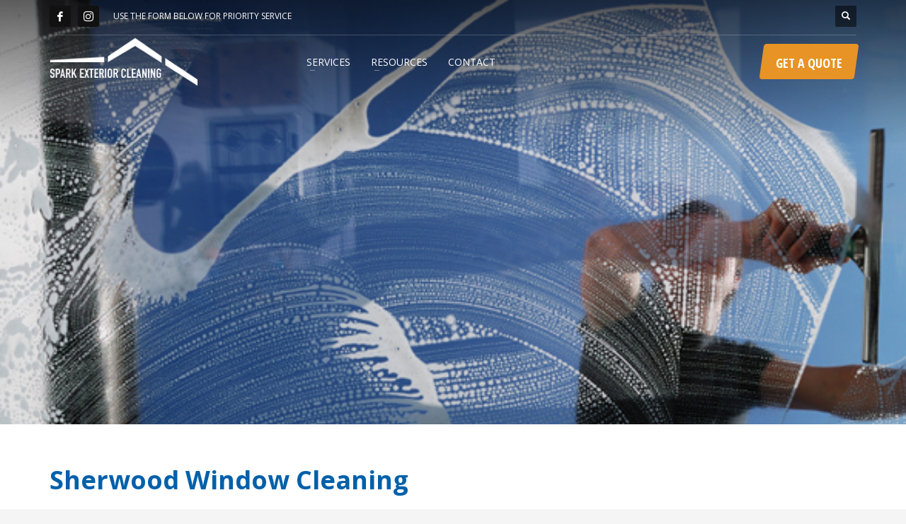

--- FILE ---
content_type: text/html; charset=UTF-8
request_url: https://spark.net.au/brisbane-window-cleaning/sherwood-window-cleaning/
body_size: 12075
content:
<!DOCTYPE html>
<html lang="en-US">
<head>
<meta charset="UTF-8"/>
<meta name="twitter:widgets:csp" content="on"/>
<link rel="profile" href="http://gmpg.org/xfn/11"/>
<link rel="pingback" href="https://spark.net.au/xmlrpc.php"/>

<title>Sherwood Window Cleaning &ndash; Spark Exterior Cleaning</title>
	<style>img:is([sizes="auto" i], [sizes^="auto," i]) { contain-intrinsic-size: 3000px 1500px }</style>
	
<!-- The SEO Framework by Sybre Waaijer -->
<link rel="canonical" href="https://spark.net.au/brisbane-window-cleaning/sherwood-window-cleaning/" />
<meta name="description" content="Window Cleaning Sherwood by Spark Exterior Cleaning using only the most effective mop and squeegee as well as water fed pole window washing available today." />
<meta property="og:type" content="website" />
<meta property="og:locale" content="en_US" />
<meta property="og:site_name" content="Spark Exterior Cleaning" />
<meta property="og:title" content="Sherwood Window Cleaning &ndash; Spark Exterior Cleaning" />
<meta property="og:description" content="Window Cleaning Sherwood by Spark Exterior Cleaning using only the most effective mop and squeegee as well as water fed pole window washing available today." />
<meta property="og:url" content="https://spark.net.au/brisbane-window-cleaning/sherwood-window-cleaning/" />
<meta property="og:image" content="https://spark.net.au/wp-content/uploads/cropped-spark-site-image.png" />
<meta property="og:image:width" content="512" />
<meta property="og:image:height" content="512" />
<meta name="twitter:card" content="summary_large_image" />
<meta name="twitter:title" content="Sherwood Window Cleaning &ndash; Spark Exterior Cleaning" />
<meta name="twitter:description" content="Window Cleaning Sherwood by Spark Exterior Cleaning using only the most effective mop and squeegee as well as water fed pole window washing available today." />
<meta name="twitter:image" content="https://spark.net.au/wp-content/uploads/cropped-spark-site-image.png" />
<script type="application/ld+json">{"@context":"https://schema.org","@graph":[{"@type":"WebSite","@id":"https://spark.net.au/#/schema/WebSite","url":"https://spark.net.au/","name":"Spark Exterior Cleaning","description":"External Cleaning Professionals","inLanguage":"en-US","potentialAction":{"@type":"SearchAction","target":{"@type":"EntryPoint","urlTemplate":"https://spark.net.au/search/{search_term_string}/"},"query-input":"required name=search_term_string"},"publisher":{"@type":"Organization","@id":"https://spark.net.au/#/schema/Organization","name":"Spark Exterior Cleaning","url":"https://spark.net.au/","logo":{"@type":"ImageObject","url":"https://spark.net.au/wp-content/uploads/cropped-spark-site-image.png","contentUrl":"https://spark.net.au/wp-content/uploads/cropped-spark-site-image.png","width":512,"height":512}}},{"@type":"WebPage","@id":"https://spark.net.au/brisbane-window-cleaning/sherwood-window-cleaning/","url":"https://spark.net.au/brisbane-window-cleaning/sherwood-window-cleaning/","name":"Sherwood Window Cleaning &ndash; Spark Exterior Cleaning","description":"Window Cleaning Sherwood by Spark Exterior Cleaning using only the most effective mop and squeegee as well as water fed pole window washing available today.","inLanguage":"en-US","isPartOf":{"@id":"https://spark.net.au/#/schema/WebSite"},"breadcrumb":{"@type":"BreadcrumbList","@id":"https://spark.net.au/#/schema/BreadcrumbList","itemListElement":[{"@type":"ListItem","position":1,"item":"https://spark.net.au/","name":"Spark Exterior Cleaning"},{"@type":"ListItem","position":2,"item":"https://spark.net.au/brisbane-window-cleaning/","name":"Brisbane Window Cleaning"},{"@type":"ListItem","position":3,"name":"Sherwood Window Cleaning"}]},"potentialAction":{"@type":"ReadAction","target":"https://spark.net.au/brisbane-window-cleaning/sherwood-window-cleaning/"}}]}</script>
<!-- / The SEO Framework by Sybre Waaijer | 13.13ms meta | 7.27ms boot -->

<link rel='dns-prefetch' href='//fonts.googleapis.com' />
<link rel="alternate" type="application/rss+xml" title="Spark Exterior Cleaning &raquo; Feed" href="https://spark.net.au/feed/" />
<link rel="alternate" type="application/rss+xml" title="Spark Exterior Cleaning &raquo; Comments Feed" href="https://spark.net.au/comments/feed/" />
<link rel='stylesheet' id='zn_all_g_fonts-css' href='//fonts.googleapis.com/css?family=Roboto%3A300%2Cregular%2C700%2C900%7COpen+Sans%3A300%2C300italic%2Cregular%2Citalic%2C600%2C600italic%2C700%2C700italic%2C800%2C800italic%7COpen+Sans+Condensed%3A300%2C300italic%2C700' type='text/css' media='all' />
<link rel='stylesheet' id='wp-block-library-css' href='https://spark.net.au/wp-includes/css/dist/block-library/style.min.css' type='text/css' media='all' />
<style id='classic-theme-styles-inline-css' type='text/css'>
/*! This file is auto-generated */
.wp-block-button__link{color:#fff;background-color:#32373c;border-radius:9999px;box-shadow:none;text-decoration:none;padding:calc(.667em + 2px) calc(1.333em + 2px);font-size:1.125em}.wp-block-file__button{background:#32373c;color:#fff;text-decoration:none}
</style>
<style id='global-styles-inline-css' type='text/css'>
:root{--wp--preset--aspect-ratio--square: 1;--wp--preset--aspect-ratio--4-3: 4/3;--wp--preset--aspect-ratio--3-4: 3/4;--wp--preset--aspect-ratio--3-2: 3/2;--wp--preset--aspect-ratio--2-3: 2/3;--wp--preset--aspect-ratio--16-9: 16/9;--wp--preset--aspect-ratio--9-16: 9/16;--wp--preset--color--black: #000000;--wp--preset--color--cyan-bluish-gray: #abb8c3;--wp--preset--color--white: #ffffff;--wp--preset--color--pale-pink: #f78da7;--wp--preset--color--vivid-red: #cf2e2e;--wp--preset--color--luminous-vivid-orange: #ff6900;--wp--preset--color--luminous-vivid-amber: #fcb900;--wp--preset--color--light-green-cyan: #7bdcb5;--wp--preset--color--vivid-green-cyan: #00d084;--wp--preset--color--pale-cyan-blue: #8ed1fc;--wp--preset--color--vivid-cyan-blue: #0693e3;--wp--preset--color--vivid-purple: #9b51e0;--wp--preset--gradient--vivid-cyan-blue-to-vivid-purple: linear-gradient(135deg,rgba(6,147,227,1) 0%,rgb(155,81,224) 100%);--wp--preset--gradient--light-green-cyan-to-vivid-green-cyan: linear-gradient(135deg,rgb(122,220,180) 0%,rgb(0,208,130) 100%);--wp--preset--gradient--luminous-vivid-amber-to-luminous-vivid-orange: linear-gradient(135deg,rgba(252,185,0,1) 0%,rgba(255,105,0,1) 100%);--wp--preset--gradient--luminous-vivid-orange-to-vivid-red: linear-gradient(135deg,rgba(255,105,0,1) 0%,rgb(207,46,46) 100%);--wp--preset--gradient--very-light-gray-to-cyan-bluish-gray: linear-gradient(135deg,rgb(238,238,238) 0%,rgb(169,184,195) 100%);--wp--preset--gradient--cool-to-warm-spectrum: linear-gradient(135deg,rgb(74,234,220) 0%,rgb(151,120,209) 20%,rgb(207,42,186) 40%,rgb(238,44,130) 60%,rgb(251,105,98) 80%,rgb(254,248,76) 100%);--wp--preset--gradient--blush-light-purple: linear-gradient(135deg,rgb(255,206,236) 0%,rgb(152,150,240) 100%);--wp--preset--gradient--blush-bordeaux: linear-gradient(135deg,rgb(254,205,165) 0%,rgb(254,45,45) 50%,rgb(107,0,62) 100%);--wp--preset--gradient--luminous-dusk: linear-gradient(135deg,rgb(255,203,112) 0%,rgb(199,81,192) 50%,rgb(65,88,208) 100%);--wp--preset--gradient--pale-ocean: linear-gradient(135deg,rgb(255,245,203) 0%,rgb(182,227,212) 50%,rgb(51,167,181) 100%);--wp--preset--gradient--electric-grass: linear-gradient(135deg,rgb(202,248,128) 0%,rgb(113,206,126) 100%);--wp--preset--gradient--midnight: linear-gradient(135deg,rgb(2,3,129) 0%,rgb(40,116,252) 100%);--wp--preset--font-size--small: 13px;--wp--preset--font-size--medium: 20px;--wp--preset--font-size--large: 36px;--wp--preset--font-size--x-large: 42px;--wp--preset--spacing--20: 0.44rem;--wp--preset--spacing--30: 0.67rem;--wp--preset--spacing--40: 1rem;--wp--preset--spacing--50: 1.5rem;--wp--preset--spacing--60: 2.25rem;--wp--preset--spacing--70: 3.38rem;--wp--preset--spacing--80: 5.06rem;--wp--preset--shadow--natural: 6px 6px 9px rgba(0, 0, 0, 0.2);--wp--preset--shadow--deep: 12px 12px 50px rgba(0, 0, 0, 0.4);--wp--preset--shadow--sharp: 6px 6px 0px rgba(0, 0, 0, 0.2);--wp--preset--shadow--outlined: 6px 6px 0px -3px rgba(255, 255, 255, 1), 6px 6px rgba(0, 0, 0, 1);--wp--preset--shadow--crisp: 6px 6px 0px rgba(0, 0, 0, 1);}:where(.is-layout-flex){gap: 0.5em;}:where(.is-layout-grid){gap: 0.5em;}body .is-layout-flex{display: flex;}.is-layout-flex{flex-wrap: wrap;align-items: center;}.is-layout-flex > :is(*, div){margin: 0;}body .is-layout-grid{display: grid;}.is-layout-grid > :is(*, div){margin: 0;}:where(.wp-block-columns.is-layout-flex){gap: 2em;}:where(.wp-block-columns.is-layout-grid){gap: 2em;}:where(.wp-block-post-template.is-layout-flex){gap: 1.25em;}:where(.wp-block-post-template.is-layout-grid){gap: 1.25em;}.has-black-color{color: var(--wp--preset--color--black) !important;}.has-cyan-bluish-gray-color{color: var(--wp--preset--color--cyan-bluish-gray) !important;}.has-white-color{color: var(--wp--preset--color--white) !important;}.has-pale-pink-color{color: var(--wp--preset--color--pale-pink) !important;}.has-vivid-red-color{color: var(--wp--preset--color--vivid-red) !important;}.has-luminous-vivid-orange-color{color: var(--wp--preset--color--luminous-vivid-orange) !important;}.has-luminous-vivid-amber-color{color: var(--wp--preset--color--luminous-vivid-amber) !important;}.has-light-green-cyan-color{color: var(--wp--preset--color--light-green-cyan) !important;}.has-vivid-green-cyan-color{color: var(--wp--preset--color--vivid-green-cyan) !important;}.has-pale-cyan-blue-color{color: var(--wp--preset--color--pale-cyan-blue) !important;}.has-vivid-cyan-blue-color{color: var(--wp--preset--color--vivid-cyan-blue) !important;}.has-vivid-purple-color{color: var(--wp--preset--color--vivid-purple) !important;}.has-black-background-color{background-color: var(--wp--preset--color--black) !important;}.has-cyan-bluish-gray-background-color{background-color: var(--wp--preset--color--cyan-bluish-gray) !important;}.has-white-background-color{background-color: var(--wp--preset--color--white) !important;}.has-pale-pink-background-color{background-color: var(--wp--preset--color--pale-pink) !important;}.has-vivid-red-background-color{background-color: var(--wp--preset--color--vivid-red) !important;}.has-luminous-vivid-orange-background-color{background-color: var(--wp--preset--color--luminous-vivid-orange) !important;}.has-luminous-vivid-amber-background-color{background-color: var(--wp--preset--color--luminous-vivid-amber) !important;}.has-light-green-cyan-background-color{background-color: var(--wp--preset--color--light-green-cyan) !important;}.has-vivid-green-cyan-background-color{background-color: var(--wp--preset--color--vivid-green-cyan) !important;}.has-pale-cyan-blue-background-color{background-color: var(--wp--preset--color--pale-cyan-blue) !important;}.has-vivid-cyan-blue-background-color{background-color: var(--wp--preset--color--vivid-cyan-blue) !important;}.has-vivid-purple-background-color{background-color: var(--wp--preset--color--vivid-purple) !important;}.has-black-border-color{border-color: var(--wp--preset--color--black) !important;}.has-cyan-bluish-gray-border-color{border-color: var(--wp--preset--color--cyan-bluish-gray) !important;}.has-white-border-color{border-color: var(--wp--preset--color--white) !important;}.has-pale-pink-border-color{border-color: var(--wp--preset--color--pale-pink) !important;}.has-vivid-red-border-color{border-color: var(--wp--preset--color--vivid-red) !important;}.has-luminous-vivid-orange-border-color{border-color: var(--wp--preset--color--luminous-vivid-orange) !important;}.has-luminous-vivid-amber-border-color{border-color: var(--wp--preset--color--luminous-vivid-amber) !important;}.has-light-green-cyan-border-color{border-color: var(--wp--preset--color--light-green-cyan) !important;}.has-vivid-green-cyan-border-color{border-color: var(--wp--preset--color--vivid-green-cyan) !important;}.has-pale-cyan-blue-border-color{border-color: var(--wp--preset--color--pale-cyan-blue) !important;}.has-vivid-cyan-blue-border-color{border-color: var(--wp--preset--color--vivid-cyan-blue) !important;}.has-vivid-purple-border-color{border-color: var(--wp--preset--color--vivid-purple) !important;}.has-vivid-cyan-blue-to-vivid-purple-gradient-background{background: var(--wp--preset--gradient--vivid-cyan-blue-to-vivid-purple) !important;}.has-light-green-cyan-to-vivid-green-cyan-gradient-background{background: var(--wp--preset--gradient--light-green-cyan-to-vivid-green-cyan) !important;}.has-luminous-vivid-amber-to-luminous-vivid-orange-gradient-background{background: var(--wp--preset--gradient--luminous-vivid-amber-to-luminous-vivid-orange) !important;}.has-luminous-vivid-orange-to-vivid-red-gradient-background{background: var(--wp--preset--gradient--luminous-vivid-orange-to-vivid-red) !important;}.has-very-light-gray-to-cyan-bluish-gray-gradient-background{background: var(--wp--preset--gradient--very-light-gray-to-cyan-bluish-gray) !important;}.has-cool-to-warm-spectrum-gradient-background{background: var(--wp--preset--gradient--cool-to-warm-spectrum) !important;}.has-blush-light-purple-gradient-background{background: var(--wp--preset--gradient--blush-light-purple) !important;}.has-blush-bordeaux-gradient-background{background: var(--wp--preset--gradient--blush-bordeaux) !important;}.has-luminous-dusk-gradient-background{background: var(--wp--preset--gradient--luminous-dusk) !important;}.has-pale-ocean-gradient-background{background: var(--wp--preset--gradient--pale-ocean) !important;}.has-electric-grass-gradient-background{background: var(--wp--preset--gradient--electric-grass) !important;}.has-midnight-gradient-background{background: var(--wp--preset--gradient--midnight) !important;}.has-small-font-size{font-size: var(--wp--preset--font-size--small) !important;}.has-medium-font-size{font-size: var(--wp--preset--font-size--medium) !important;}.has-large-font-size{font-size: var(--wp--preset--font-size--large) !important;}.has-x-large-font-size{font-size: var(--wp--preset--font-size--x-large) !important;}
:where(.wp-block-post-template.is-layout-flex){gap: 1.25em;}:where(.wp-block-post-template.is-layout-grid){gap: 1.25em;}
:where(.wp-block-columns.is-layout-flex){gap: 2em;}:where(.wp-block-columns.is-layout-grid){gap: 2em;}
:root :where(.wp-block-pullquote){font-size: 1.5em;line-height: 1.6;}
</style>
<link rel='stylesheet' id='kallyas-styles-css' href='https://spark.net.au/wp-content/themes/kallyas/style.css' type='text/css' media='all' />
<link rel='stylesheet' id='th-bootstrap-styles-css' href='https://spark.net.au/wp-content/themes/kallyas/css/bootstrap.min.css' type='text/css' media='all' />
<link rel='stylesheet' id='th-theme-template-styles-css' href='https://spark.net.au/wp-content/themes/kallyas/css/template.min.css' type='text/css' media='all' />
<link rel='stylesheet' id='zion-frontend-css' href='https://spark.net.au/wp-content/cache/autoptimize/css/autoptimize_single_267506a55cdbe3456d69c38e82fa8223.css' type='text/css' media='all' />
<link rel='stylesheet' id='365-layout.css-css' href='//spark.net.au/wp-content/uploads/zion-builder/cache/365-layout.css' type='text/css' media='all' />
<link rel='stylesheet' id='th-theme-print-stylesheet-css' href='https://spark.net.au/wp-content/cache/autoptimize/css/autoptimize_single_afb10a617098913463a63909180e01e3.css' type='text/css' media='print' />
<link rel='stylesheet' id='th-theme-options-styles-css' href='//spark.net.au/wp-content/uploads/zn_dynamic.css' type='text/css' media='all' />
<script type="text/javascript" src="https://spark.net.au/wp-includes/js/jquery/jquery.min.js" id="jquery-core-js"></script>
<script defer type="text/javascript" src="https://spark.net.au/wp-includes/js/jquery/jquery-migrate.min.js" id="jquery-migrate-js"></script>
<link rel="https://api.w.org/" href="https://spark.net.au/wp-json/" /><link rel="alternate" title="JSON" type="application/json" href="https://spark.net.au/wp-json/wp/v2/pages/365" /><link rel="EditURI" type="application/rsd+xml" title="RSD" href="https://spark.net.au/xmlrpc.php?rsd" />
<link rel="alternate" title="oEmbed (JSON)" type="application/json+oembed" href="https://spark.net.au/wp-json/oembed/1.0/embed?url=https%3A%2F%2Fspark.net.au%2Fbrisbane-window-cleaning%2Fsherwood-window-cleaning%2F" />
<link rel="alternate" title="oEmbed (XML)" type="text/xml+oembed" href="https://spark.net.au/wp-json/oembed/1.0/embed?url=https%3A%2F%2Fspark.net.au%2Fbrisbane-window-cleaning%2Fsherwood-window-cleaning%2F&#038;format=xml" />
		<meta name="theme-color"
			  content="#0060aa">
				<meta name="viewport" content="width=device-width, initial-scale=1, maximum-scale=1"/>
		
		<!--[if lte IE 8]>
		<script type="text/javascript">
			var $buoop = {
				vs: {i: 10, f: 25, o: 12.1, s: 7, n: 9}
			};

			$buoop.ol = window.onload;

			window.onload = function () {
				try {
					if ($buoop.ol) {
						$buoop.ol()
					}
				}
				catch (e) {
				}

				var e = document.createElement("script");
				e.setAttribute("type", "text/javascript");
				e.setAttribute("src", "https://browser-update.org/update.js");
				document.body.appendChild(e);
			};
		</script>
		<![endif]-->

		<!-- for IE6-8 support of HTML5 elements -->
		<!--[if lt IE 9]>
		<script src="//html5shim.googlecode.com/svn/trunk/html5.js"></script>
		<![endif]-->
		
	<!-- Fallback for animating in viewport -->
	<noscript>
		<style type="text/css" media="screen">
			.zn-animateInViewport {visibility: visible;}
		</style>
	</noscript>
	<style type="text/css">.recentcomments a{display:inline !important;padding:0 !important;margin:0 !important;}</style><link rel="icon" href="https://spark.net.au/wp-content/uploads/cropped-spark-site-image-32x32.png" sizes="32x32" />
<link rel="icon" href="https://spark.net.au/wp-content/uploads/cropped-spark-site-image-192x192.png" sizes="192x192" />
<link rel="apple-touch-icon" href="https://spark.net.au/wp-content/uploads/cropped-spark-site-image-180x180.png" />
<meta name="msapplication-TileImage" content="https://spark.net.au/wp-content/uploads/cropped-spark-site-image-270x270.png" />
</head>

<body  class="wp-singular page-template-default page page-id-365 page-child parent-pageid-261 wp-theme-kallyas kl-skin--light" itemscope="itemscope" itemtype="https://schema.org/WebPage" >


<div class="login_register_stuff"></div><!-- end login register stuff -->		<div id="fb-root"></div>
		<script defer src="[data-uri]"></script>
		

<div id="page_wrapper">

<header id="header" class="site-header  style7 cta_button    header--no-stick  sticky-resize headerstyle--default site-header--absolute nav-th--light sheader-sh--light"   role="banner" itemscope="itemscope" itemtype="https://schema.org/WPHeader" >
	<div class="kl-header-bg "></div>	<div class="site-header-wrapper sticky-top-area">

		<div class="site-header-top-wrapper topbar-style--default  sh--light">

			<div class="siteheader-container container">

				

	
	<div class="fxb-row site-header-row site-header-top ">

		<div class='fxb-col fxb fxb-start-x fxb-center-y fxb-basis-auto site-header-col-left site-header-top-left'>
			<ul class="sh-component social-icons sc--normal topnav navRight topnav-no-hdnav"><li class="topnav-li social-icons-li"><a href="https://www.facebook.com/sparkexteriorcleaning/" data-zniconfam="kl-social-icons" data-zn_icon="" target="_blank" class="topnav-item social-icons-item scheader-icon-" title="Facebook"></a></li><li class="topnav-li social-icons-li"><a href="https://www.instagram.com/sparkexteriorcleaning/" data-zniconfam="kl-social-icons" data-zn_icon="" target="_blank" class="topnav-item social-icons-item scheader-icon-" title="Instagram"></a></li></ul><div class="sh-component kl-header-toptext kl-font-alt">USE THE FORM BELOW FOR PRIORITY SERVICE</div>					</div>

		<div class='fxb-col fxb fxb-end-x fxb-center-y fxb-basis-auto site-header-col-right site-header-top-right'>
						
		<div id="search" class="sh-component header-search headsearch--def">

			<a href="#" class="searchBtn header-search-button">
				<span class="glyphicon glyphicon-search kl-icon-white"></span>
			</a>

			<div class="search-container header-search-container">
				
<form id="searchform" class="gensearch__form" action="https://spark.net.au/" method="get">
	<input id="s" name="s" value="" class="inputbox gensearch__input" type="text" placeholder="SEARCH ..." />
	<button type="submit" id="searchsubmit" value="go" class="gensearch__submit glyphicon glyphicon-search"></button>
	</form>			</div>
		</div>

				</div>

	</div><!-- /.site-header-top -->

	<div class="separator site-header-separator "></div>

			</div>
		</div><!-- /.site-header-top-wrapper -->

		<div class="kl-top-header site-header-main-wrapper clearfix   header-no-bottom  sh--light">

			<div class="container siteheader-container ">

				<div class='fxb-col fxb-basis-auto'>

					

<div class="fxb-row site-header-row site-header-main ">

	<div class='fxb-col fxb fxb-start-x fxb-center-y fxb-basis-auto fxb-grow-0 fxb-sm-full site-header-col-left site-header-main-left'>
				<div id="logo-container" class="logo-container  hasHoverMe logosize--contain zn-original-logo">
			<!-- Logo -->
			<h3 class='site-logo logo ' id='logo'><a href='https://spark.net.au/' class='site-logo-anch'><img class="logo-img site-logo-img" src="https://spark.net.au/wp-content/uploads/spark-ec-new-white.png"  alt="Spark Exterior Cleaning" title="External Cleaning Professionals"  /></a></h3>			<!-- InfoCard -->
					</div>

		<div class="separator site-header-separator visible-xs"></div>	</div>

	<div class='fxb-col fxb fxb-center-x fxb-center-y fxb-basis-auto fxb-sm-half site-header-col-center site-header-main-center'>
				<div class="sh-component main-menu-wrapper" role="navigation" itemscope="itemscope" itemtype="https://schema.org/SiteNavigationElement" >

					<div class="zn-res-menuwrapper">
			<a href="#" class="zn-res-trigger zn-menuBurger zn-menuBurger--3--s zn-menuBurger--anim1 " id="zn-res-trigger">
				<span></span>
				<span></span>
				<span></span>
			</a>
		</div><!-- end responsive menu -->
		<div id="main-menu" class="main-nav mainnav--sidepanel mainnav--active-bg mainnav--pointer-dash nav-mm--dark zn_mega_wrapper "><ul id="menu-main-menu" class="main-menu main-menu-nav zn_mega_menu "><li id="menu-item-226" class="main-menu-item menu-item menu-item-type-post_type menu-item-object-page menu-item-has-children menu-item-226  main-menu-item-top  menu-item-even menu-item-depth-0"><a href="https://spark.net.au/services/" class=" main-menu-link main-menu-link-top"><span>SERVICES</span></a>
<ul class="sub-menu clearfix">
	<li id="menu-item-233" class="main-menu-item menu-item menu-item-type-post_type menu-item-object-page menu-item-233  main-menu-item-sub  menu-item-odd menu-item-depth-1"><a href="https://spark.net.au/services/strata-building-cleaning/" class=" main-menu-link main-menu-link-sub"><span>Strata &#038; Body Corporate Cleaning</span></a></li>
	<li id="menu-item-227" class="main-menu-item menu-item menu-item-type-post_type menu-item-object-page menu-item-227  main-menu-item-sub  menu-item-odd menu-item-depth-1"><a href="https://spark.net.au/services/exterior-school-cleaning/" class=" main-menu-link main-menu-link-sub"><span>Exterior School Cleaning</span></a></li>
	<li id="menu-item-232" class="main-menu-item menu-item menu-item-type-post_type menu-item-object-page menu-item-232  main-menu-item-sub  menu-item-odd menu-item-depth-1"><a href="https://spark.net.au/services/house-washing/" class=" main-menu-link main-menu-link-sub"><span>House Washing</span></a></li>
	<li id="menu-item-228" class="main-menu-item menu-item menu-item-type-post_type menu-item-object-page menu-item-228  main-menu-item-sub  menu-item-odd menu-item-depth-1"><a href="https://spark.net.au/services/pressure-cleaning/" class=" main-menu-link main-menu-link-sub"><span>Pressure Cleaning</span></a></li>
	<li id="menu-item-229" class="main-menu-item menu-item menu-item-type-post_type menu-item-object-page menu-item-229  main-menu-item-sub  menu-item-odd menu-item-depth-1"><a href="https://spark.net.au/services/roof-cleaning/" class=" main-menu-link main-menu-link-sub"><span>Roof Cleaning</span></a></li>
	<li id="menu-item-231" class="main-menu-item menu-item menu-item-type-post_type menu-item-object-page menu-item-231  main-menu-item-sub  menu-item-odd menu-item-depth-1"><a href="https://spark.net.au/services/window-cleaning/" class=" main-menu-link main-menu-link-sub"><span>Window Cleaning</span></a></li>
	<li id="menu-item-230" class="main-menu-item menu-item menu-item-type-post_type menu-item-object-page menu-item-230  main-menu-item-sub  menu-item-odd menu-item-depth-1"><a href="https://spark.net.au/services/solar-panel-cleaning/" class=" main-menu-link main-menu-link-sub"><span>Solar Panel Cleaning</span></a></li>
</ul>
</li>
<li id="menu-item-222" class="main-menu-item menu-item menu-item-type-post_type menu-item-object-page menu-item-has-children menu-item-222  main-menu-item-top  menu-item-even menu-item-depth-0"><a href="https://spark.net.au/resources/" class=" main-menu-link main-menu-link-top"><span>RESOURCES</span></a>
<ul class="sub-menu clearfix">
	<li id="menu-item-3097" class="main-menu-item menu-item menu-item-type-post_type menu-item-object-page menu-item-3097  main-menu-item-sub  menu-item-odd menu-item-depth-1"><a href="https://spark.net.au/knowledge-base/" class=" main-menu-link main-menu-link-sub"><span>Knowledge Base</span></a></li>
	<li id="menu-item-225" class="main-menu-item menu-item menu-item-type-post_type menu-item-object-page menu-item-225  main-menu-item-sub  menu-item-odd menu-item-depth-1"><a href="https://spark.net.au/resources/faq/" class=" main-menu-link main-menu-link-sub"><span>FAQ</span></a></li>
	<li id="menu-item-224" class="main-menu-item menu-item menu-item-type-post_type menu-item-object-page menu-item-224  main-menu-item-sub  menu-item-odd menu-item-depth-1"><a href="https://spark.net.au/resources/winfo/" class=" main-menu-link main-menu-link-sub"><span>Winfo</span></a></li>
	<li id="menu-item-3088" class="main-menu-item menu-item menu-item-type-custom menu-item-object-custom menu-item-3088  main-menu-item-sub  menu-item-odd menu-item-depth-1"><a href="https://spark.net.au/knowledge-base/category/legal/" class=" main-menu-link main-menu-link-sub"><span>Terms</span></a></li>
	<li id="menu-item-471" class="main-menu-item menu-item menu-item-type-post_type menu-item-object-page menu-item-471  main-menu-item-sub  menu-item-odd menu-item-depth-1"><a href="https://spark.net.au/external-cleaners/" class=" main-menu-link main-menu-link-sub"><span>Spark News</span></a></li>
	<li id="menu-item-260" class="main-menu-item menu-item menu-item-type-post_type menu-item-object-page menu-item-260  main-menu-item-sub  menu-item-odd menu-item-depth-1"><a href="https://spark.net.au/resources/compliance/" class=" main-menu-link main-menu-link-sub"><span>Compliance</span></a></li>
</ul>
</li>
<li id="menu-item-248" class="main-menu-item menu-item menu-item-type-custom menu-item-object-custom menu-item-248  main-menu-item-top  menu-item-even menu-item-depth-0"><a href="https://spark.net.au/get-a-cleaning-quote/" class=" main-menu-link main-menu-link-top"><span>CONTACT</span></a></li>
</ul></div>		</div>
		<!-- end main_menu -->
			</div>

	<div class='fxb-col fxb fxb-end-x fxb-center-y fxb-basis-auto fxb-sm-half site-header-col-right site-header-main-right'>

		<div class='fxb-col fxb fxb-end-x fxb-center-y fxb-basis-auto fxb-sm-half site-header-main-right-top'>
						<a href="https://spark.net.au/get-a-cleaning-quote/"  class="sh-component ctabutton cta-button-0 kl-cta-custom btn btn-fullcolor btn-skewed btn-custom-color  zn_dummy_value cta-icon--before btn--rounded" title="GET A QUOTE" target="_self"  itemprop="url" ><span>GET A QUOTE</span></a>		</div>

		
	</div>

</div><!-- /.site-header-main -->


				</div>

							</div><!-- /.siteheader-container -->

		</div><!-- /.site-header-main-wrapper -->

		

	</div><!-- /.site-header-wrapper -->
	</header>
<div class="zn_pb_wrapper clearfix zn_sortable_content" data-droplevel="0">	<div class="media-container eluidcce2f33f  media-container--type- kl-overlay-none  "  >

		<div class="zn-bgSource "  ><div class="zn-bgSource-image" style="background-image:url(https://spark.net.au/wp-content/uploads/traditional-window-cleaning.jpg);background-repeat:no-repeat;background-position:center top;background-size:cover;background-attachment:scroll"></div></div>
	</div>
		<section class="zn_section eluid49efca7e     section-sidemargins    section--no " id="eluid49efca7e"  >

			
			<div class="zn_section_size container zn-section-height--auto zn-section-content_algn--top ">

				<div class="row ">
					
		<div class="eluid960b3355            col-md-12 col-sm-12   znColumnElement"  id="eluid960b3355" >

			
			<div class="znColumnElement-innerWrapper-eluid960b3355 znColumnElement-innerWrapper znColumnElement-innerWrapper--valign-top znColumnElement-innerWrapper--halign-left " >

				<div class="znColumnElement-innerContent">					<h1 class="eluidf380db6f  dn-heading" id="eluidf380db6f" itemprop="headline" >Sherwood Window Cleaning</h1><div class="zn_text_box eluid51198d4f  zn_text_box-light element-scheme--light" ><h2 class="zn_text_box-title zn_text_box-title--style2 ">Sherwood Window Cleaners</h2><div class="zn_text_box eluidf8d3617c zn_text_box-light element-scheme--light">
<p><span style="font-family: 'Open Sans'; font-size: 15px;">We've been cleaning windows for about a decade now and have developed our <a href="https://spark.net.au/services/window-cleaning/"><strong>Brisbane window cleaning</strong></a> system called <em>The Spark Way</em>. We did it so our window washers are cleaning your windows in Sherwood the same fantastic way every time. About 8 kms from Brisbane CBD, Sherwood is a lovely green suburb with many historical buildings, beautiful homes and a bustling commercial strip of its own. Like every other suburb in Brisbane, Sherwood is full of windows! And we love cleaning them.</span></p>
<p><span style="font-family: 'Open Sans'; font-size: 15px;">You've landed on our Sherwood window washing page, but please check out the rest of the site. You'll find we offer a whole lot more than just clean windows, like house washing, roof cleaning and more. <a href="https://spark.net.au/brisbane-window-cleaning/">Brisbane window washing</a> is a specialist task, so why not call a special company to take care of it. <a href="tel:0730628292">CALL US NOW 07 3062 8292</a></span></p>
</div>
</div>				</div>
			</div>

			
		</div>
	
				</div>
			</div>

					</section>


				<section class="zn_section eluidf7775b36     section-sidemargins    section--no " id="eluidf7775b36"  >

			
			<div class="zn_section_size container zn-section-height--auto zn-section-content_algn--top ">

				<div class="row ">
					
		<div class="eluid3d2d8080            col-md-4 col-sm-4   znColumnElement"  id="eluid3d2d8080" >

			
			<div class="znColumnElement-innerWrapper-eluid3d2d8080 znColumnElement-innerWrapper znColumnElement-innerWrapper--valign-top znColumnElement-innerWrapper--halign-left " >

				<div class="znColumnElement-innerContent">					<div class="image-boxes image-boxes--4 kl-title_style_center eluid8ea83771   imgboxes_style4" ><div class="imgboxes-wrapper image-boxes-holder   u-mb-0"><div class="image-boxes-img-wrapper"><img src="https://spark.net.au/wp-content/uploads/commercial-window-cleaning.jpg"   alt="commercial window cleaning"  title="commercial-window-cleaning" class="img-responsive imgbox_image image-boxes-img " /></div><span class="imgboxes-border-helper image-boxes-border-helper"></span><h3 class="m_title m_title_ext text-custom imgboxes-title image-boxes-title" itemprop="headline" ><span>COMMERCIAL WINDOW CLEANING</span></h3></div></div><div class="image-boxes image-boxes--4 kl-title_style_center eluid342ea965   imgboxes_style4" ><div class="imgboxes-wrapper image-boxes-holder   u-mb-0"><div class="image-boxes-img-wrapper"><img src="https://spark.net.au/wp-content/uploads/window-cleaning-1-1.jpg"   alt="traditional window cleaning"  title="window-cleaning-1" class="img-responsive imgbox_image image-boxes-img " /></div><span class="imgboxes-border-helper image-boxes-border-helper"></span><h3 class="m_title m_title_ext text-custom imgboxes-title image-boxes-title" itemprop="headline" ><span>TRADITIONAL WINDOW CLEANING</span></h3></div></div>				</div>
			</div>

			
		</div>
	
		<div class="eluid12040266            col-md-4 col-sm-4   znColumnElement"  id="eluid12040266" >

			
			<div class="znColumnElement-innerWrapper-eluid12040266 znColumnElement-innerWrapper znColumnElement-innerWrapper--valign-top znColumnElement-innerWrapper--halign-left " >

				<div class="znColumnElement-innerContent">					<div class="image-boxes image-boxes--4 kl-title_style_center eluidd1fcc8d6   imgboxes_style4" ><div class="imgboxes-wrapper image-boxes-holder   u-mb-0"><div class="image-boxes-img-wrapper"><img src="https://spark.net.au/wp-content/uploads/window-cleaners-1.jpg"   alt="Hard to reach windows"  title="window-cleaners" class="img-responsive imgbox_image image-boxes-img " /></div><span class="imgboxes-border-helper image-boxes-border-helper"></span><h3 class="m_title m_title_ext text-custom imgboxes-title image-boxes-title" itemprop="headline" ><span>HARD TO REACH WINDOWS</span></h3></div></div><div class="image-boxes image-boxes--4 kl-title_style_center eluida2879416   imgboxes_style4" ><div class="imgboxes-wrapper image-boxes-holder   u-mb-0"><div class="image-boxes-img-wrapper"><img src="https://spark.net.au/wp-content/uploads/pool_fence_cleaning.jpg"   alt="pool fence cleaning"  title="pool_fence_cleaning" class="img-responsive imgbox_image image-boxes-img " /></div><span class="imgboxes-border-helper image-boxes-border-helper"></span><h3 class="m_title m_title_ext text-custom imgboxes-title image-boxes-title" itemprop="headline" ><span>POOL FENCE CLEANING</span></h3></div></div>				</div>
			</div>

			
		</div>
	
		<div class="eluid2db445d7            col-md-4 col-sm-4   znColumnElement"  id="eluid2db445d7" >

			
			<div class="znColumnElement-innerWrapper-eluid2db445d7 znColumnElement-innerWrapper znColumnElement-innerWrapper--valign-top znColumnElement-innerWrapper--halign-left " >

				<div class="znColumnElement-innerContent">					<div class="image-boxes image-boxes--4 kl-title_style_center eluiddea70cdc   imgboxes_style4" ><div class="imgboxes-wrapper image-boxes-holder   u-mb-0"><div class="image-boxes-img-wrapper"><img src="https://spark.net.au/wp-content/uploads/residential-window-cleaning.jpg"   alt="window cleaners"  title="residential-window-cleaning" class="img-responsive imgbox_image image-boxes-img " /></div><span class="imgboxes-border-helper image-boxes-border-helper"></span><h3 class="m_title m_title_ext text-custom imgboxes-title image-boxes-title" itemprop="headline" ><span>RESIDENTIAL WINDOW CLEANING</span></h3></div></div><div class="image-boxes image-boxes--4 kl-title_style_center eluidde000d6f   imgboxes_style4" ><div class="imgboxes-wrapper image-boxes-holder   u-mb-0"><div class="image-boxes-img-wrapper"><img src="https://spark.net.au/wp-content/uploads/elevating-work-platform-1.jpg"   alt="boom lift operators"  title="elevating-work-platform-1" class="img-responsive imgbox_image image-boxes-img " /></div><span class="imgboxes-border-helper image-boxes-border-helper"></span><h3 class="m_title m_title_ext text-custom imgboxes-title image-boxes-title" itemprop="headline" ><span>BOOM LIFT OPERATORS</span></h3></div></div>				</div>
			</div>

			
		</div>
	
				</div>
			</div>

					</section>


				<section class="zn_section eluidb6d105b0     section-sidemargins    section--no " id="eluidb6d105b0"  >

			
			<div class="zn_section_size container zn-section-height--auto zn-section-content_algn--top ">

				<div class="row ">
					
		<div class="eluid88a2e241            col-md-12 col-sm-12   znColumnElement"  id="eluid88a2e241" >

			
			<div class="znColumnElement-innerWrapper-eluid88a2e241 znColumnElement-innerWrapper znColumnElement-innerWrapper--valign-top znColumnElement-innerWrapper--halign-left " >

				<div class="znColumnElement-innerContent">					<div class="zn_custom_html eluid0d87fe8f " >[supsystic-price-table id=12]</div><div class="zn_custom_html eluidf22a4207 " >[instagram-feed]</div>				</div>
			</div>

			
		</div>
	
				</div>
			</div>

					</section>


				<section class="zn_section eluid8806cd85     section-sidemargins    section--no " id="eluid8806cd85"  >

			
			<div class="zn_section_size container zn-section-height--auto zn-section-content_algn--top ">

				<div class="row ">
					
		<div class="eluidc4af4b80            col-md-12 col-sm-12   znColumnElement"  id="eluidc4af4b80" >

			
			<div class="znColumnElement-innerWrapper-eluidc4af4b80 znColumnElement-innerWrapper znColumnElement-innerWrapper--valign-top znColumnElement-innerWrapper--halign-left " >

				<div class="znColumnElement-innerContent">					
		<div class="zn_contact_form_container contactForm cf-elm eluid8785cd7b  cf--light element-scheme--light  " >
							<div class="zn_description"><p><em><strong><span style="font-family: 'Open Sans'; font-size: 20px;">Arrange a FREE quote today...</span></strong></em></p>
</div>
						<form action="#" id="form_eluid8785cd7b" method="post" class="zn_contact_form contact_form cf-elm-form row " data-redirect="https://spark.net.au"><div class="col-sm-4  kl-material-form zn_form_field zn_cf_text"><input type="text" name="zn_form_field_name1_0" id="zn_form_field_name1_0"  value="" class="zn_form_input zn-field-text form-control  kl-material-form-input zn_validate_not_empty "/><label for="zn_form_field_name1_0" class="control-label kl-font-alt kl-material-form-label">Name</label></div><div class="col-sm-4  kl-material-form zn_form_field zn_cf_text"><input type="text" name="zn_form_field_email1_1" id="zn_form_field_email1_1"  value="" class="zn_form_input zn-field-text form-control  kl-material-form-input zn_validate_is_email "/><label for="zn_form_field_email1_1" class="control-label kl-font-alt kl-material-form-label">Email</label></div><div class="col-sm-4  kl-material-form zn_form_field zn_cf_text"><input type="text" name="zn_form_field_telephone1_2" id="zn_form_field_telephone1_2"  value="" class="zn_form_input zn-field-text form-control  kl-material-form-input zn_validate_is_numeric "/><label for="zn_form_field_telephone1_2" class="control-label kl-font-alt kl-material-form-label">Telephone</label></div><div class="col-sm-12  kl-material-form zn_form_field zn_cf_text"><input type="text" name="zn_form_field_job_address_not_required_1_3" id="zn_form_field_job_address_not_required_1_3"  value="" class="zn_form_input zn-field-text form-control  kl-material-form-input zn_validate_none "/><label for="zn_form_field_job_address_not_required_1_3" class="control-label kl-font-alt kl-material-form-label">Job Address (not required)</label></div><div class="col-sm-12  kl-material-form zn_form_field zn_cf_textarea"><textarea name="zn_form_field_message_for_us_not_required_1_4" class="zn_form_input form-control  kl-material-form-textarea zn_validate_none " id="zn_form_field_message_for_us_not_required_1_4"  cols="40" rows="6"></textarea><label for="zn_form_field_message_for_us_not_required_1_4" class="control-label kl-font-alt kl-material-form-label">Message for us (not required)</label></div><div class="col-sm-12  kl-material-form zn_form_field zn_cf_hidden"><input type="hidden" name="zn_pb_form_submit_1" id="zn_pb_form_submit_1" value="1" class="zn_form_input zn_validate_none" /></div><div class="col-sm-12"><div class="zn_contact_ajax_response titleColor" id="zn_form_id1" ></div><div class="zn_submit_container text-left"><button class="zn_contact_submit btn btn-fullcolor btn--rounded  " type="submit">Send message</button></div></div></form>
		</div>

						</div>
			</div>

			
		</div>
	
				</div>
			</div>

					</section>


				<section class="zn_section eluid9317df6a     section-sidemargins    section--no " id="eluid9317df6a"  >

			
			<div class="zn_section_size container zn-section-height--auto zn-section-content_algn--top ">

				<div class="row ">
					
		<div class="eluid4379d543            col-md-12 col-sm-12   znColumnElement"  id="eluid4379d543" >

			
			<div class="znColumnElement-innerWrapper-eluid4379d543 znColumnElement-innerWrapper znColumnElement-innerWrapper--valign-top znColumnElement-innerWrapper--halign-left " >

				<div class="znColumnElement-innerContent">					
<div class="testimonials-partners eluidc7b7fd23  testimonials-partners--light element-scheme--light" >

	
	
	
	<div class="ts-pt-partners ts-pt-partners--n-title clearfix">

		
		<div class="ts-pt-partners__carousel-wrapper">

			
			<div class="ts-pt-partners__carousel non-slick" data-slick='{"infinite":true,"autoplay":true,"autoplaySpeed":3000,"slidesToShow":6,"slidesToScroll":1,"waitForAnimate":false,"speed":0,"swipe":false,"arrows":false,"pauseOnHover":false,"respondTo":"slider","responsive":[{"breakpoint":1024,"settings":{"slidesToShow":5,"slidesToScroll":5}},{"breakpoint":767,"settings":{"slidesToShow":4,"slidesToScroll":4}},{"breakpoint":520,"settings":{"slidesToShow":2,"slidesToScroll":2}},{"breakpoint":380,"settings":{"slidesToShow":1,"slidesToScroll":1}}]}' >

								<div class="ts-pt-partners__carousel-item">

					
													<img class="ts-pt-partners__img img-responsive" src="https://spark.net.au/wp-content/uploads/wcra-logo-300x75.png"  alt="" title="" />
						
					
				</div>
								<div class="ts-pt-partners__carousel-item">

					
													<img class="ts-pt-partners__img img-responsive" src="https://spark.net.au/wp-content/uploads/pwra-logo-234x187-1.png"  width="234" height="187" alt="" title="pwra-logo-234x187" />
						
					
				</div>
								<div class="ts-pt-partners__carousel-item">

					
													<img class="ts-pt-partners__img img-responsive" src="https://spark.net.au/wp-content/uploads/skw-green-white-250.png"  width="250" height="250" alt="skweejee" title="skw-green-white-250" />
						
					
				</div>
								<div class="ts-pt-partners__carousel-item">

					
													<img class="ts-pt-partners__img img-responsive" src="https://spark.net.au/wp-content/uploads/BerkleyAusGroupLogo2014-300x155.jpg"  alt="" title="" />
						
					
				</div>
								<div class="ts-pt-partners__carousel-item">

					
													<img class="ts-pt-partners__img img-responsive" src="https://spark.net.au/wp-content/uploads/media/spark-guarantee.png"  width="889" height="600" alt="satisfaction" title="spark-guarantee" />
						
					
				</div>
								<div class="ts-pt-partners__carousel-item">

					
													<img class="ts-pt-partners__img img-responsive" src="https://spark.net.au/wp-content/uploads/visa-mc-amex-2.png"  width="485" height="104" alt="Credit cards accepted" title="visa-mc-amex-2" />
						
					
				</div>
				
			</div><!-- /.ts-pt-partners__carousel -->
		</div>

	</div><!-- /.ts-pt-partners -->

	
</div><!-- /.testimonials-partners -->


				</div>
			</div>

			
		</div>
	
				</div>
			</div>

					</section>


				<section class="zn_section eluidf861c02b     section-sidemargins    section--no " id="eluidf861c02b"  >

			
			<div class="zn_section_size container zn-section-height--auto zn-section-content_algn--top ">

				<div class="row ">
					
		<div class="eluidf4be8504            col-md-12 col-sm-12   znColumnElement"  id="eluidf4be8504" >

			
			<div class="znColumnElement-innerWrapper-eluidf4be8504 znColumnElement-innerWrapper znColumnElement-innerWrapper--valign-top znColumnElement-innerWrapper--halign-left " >

				<div class="znColumnElement-innerContent">					<div class="zn_text_box eluid5356a8c2  zn_text_box-light element-scheme--light" ><p><span style="font-family: 'Open Sans Condensed'; font-size: 12px;">Albion, Alderley, Annerley, Archerfield, Ascot, Ashgrove, Aspley, Auchenflower, Balmoral, Bardon, Boondall, Bowen Hills, Bracken Ridge, Bridgeman Downs, Brighton, Brookfield, Bulimba, Camp Hill, Cannon Hill, Carindale, Carseldine, Chandler, Chapel Hill, Chelmer, Chermside, Chermside West, Clayfield, Coopers Plains, Coorparoo, Corinda, Darra, Deagon, Dutton Park, Eagle Farm, East Brisbane, Eight Mile Plains, Enoggera, Enoggera Reservoir, Everton Park, Fairfield, Ferny Grove, Fig Tree Pocket, Fortitude Valley, Gaythorne, Geebung, Gordon Park, Graceville, Grange, Greenslopes, Gumdale, Hamilton Window Cleaner, Hawthorne, Heathwood, Hemmant, Hendra, Herston, Highgate Hill, Holland Park, Holland Park West, Inala, Indooroopilly window cleaner, Jamboree Heights, Jindalee, Kangaroo Point, Kedron, Kelvin Grove, Kenmore, Kenmore Hills, Keperra, Lutwyche, Lytton, Macgregor, Manly, Manly West, Mansfield, McDowall, Middle Park, Milton, Mitchelton, Moggill, Moorooka, Morningside, Mt Coot tha, Mt Crosby, Mt Gravatt, Mt Gravatt East, Mt Ommaney, Murarrie, Nathan, New Farm, Newmarket, Newstead, Norman Park, Northgate, Nudgee, Nudgee Beach, Nundah, Oxley, Paddington, Pinjarra Hills, Pullenvale, Red Hill, Riverhills, Robertson, Rocklea, Salisbury, Sandgate, Seven Hills, Seventeen Mile Rocks,Sherwood, Shorncliffe, Sinnamon Park, South Brisbane, Spring Hill, St Lucia, Stafford, Stafford Heights, Stretton, Sumner, Sunnybank, Sunnybank Hills, Taringa, Tarragindi, Teneriffe, Tennyson, The Gap, Tingalpa, Toowong, Upper Brookfield, Upper Kedron, Upper Mt Gravatt, Virginia, Wacol, Wakerley, Wavell Heights, West End, Westlake, Wilston Window Cleaning, Windsor, Woolloongabba, Wooloowin, Wynnum, Wynnum West, Yeerongpilly, Yeronga, Zillmere</span></p>
</div>				</div>
			</div>

			
		</div>
	
				</div>
			</div>

					</section>


		</div>	<footer id="footer" class="site-footer"  role="contentinfo" itemscope="itemscope" itemtype="https://schema.org/WPFooter" >
		<div class="container">
			<div class="row"><div class="col-sm-4"></div><div class="col-sm-4"></div><div class="col-sm-4"></div></div><!-- end row --><div class="row"><div class="col-sm-6"></div><div class="col-sm-6"></div></div><!-- end row -->
			<div class="row">
				<div class="col-sm-12">
					<div class="bottom site-footer-bottom clearfix">

						
						
						
							<div class="copyright footer-copyright">
								<p class="footer-copyright-text">© 2016-2022 BY SPARK EXTERIOR CLEANING. THIS SITE'S IMAGES AND CONTENT ARE PROTECTED BY AUSTRALIAN COPYRIGHT LAW AND REMAINS THE PROPERTY OF SPARK EXTERIOR CLEANING. ALL MATERIAL PRESENTED HEREIN IS INTENDED FOR INFORMATION PURPOSES ONLY. WHILE THIS INFORMATION IS BELIEVED TO BE CORRECT, IT IS REPRESENTED SUBJECT TO ERRORS, OMISSIONS, CHANGES OR WITHDRAWAL WITHOUT NOTICE.</p>							</div><!-- end copyright -->
											</div>
					<!-- end bottom -->
				</div>
			</div>
			<!-- end row -->
		</div>
	</footer>
</div><!-- end page_wrapper -->

<a href="#" id="totop" class="u-trans-all-2s js-scroll-event" data-forch="300" data-visibleclass="on--totop">TOP</a>

<script type="speculationrules">
{"prefetch":[{"source":"document","where":{"and":[{"href_matches":"\/*"},{"not":{"href_matches":["\/wp-*.php","\/wp-admin\/*","\/wp-content\/uploads\/*","\/wp-content\/*","\/wp-content\/plugins\/*","\/wp-content\/themes\/kallyas\/*","\/*\\?(.+)"]}},{"not":{"selector_matches":"a[rel~=\"nofollow\"]"}},{"not":{"selector_matches":".no-prefetch, .no-prefetch a"}}]},"eagerness":"conservative"}]}
</script>
<script defer type="text/javascript" src="https://spark.net.au/wp-content/themes/kallyas/js/plugins.min.js" id="kallyas_vendors-js"></script>
<script defer type="text/javascript" src="https://spark.net.au/wp-content/cache/autoptimize/js/autoptimize_single_e0ec9868e93062b78daa86df7daf12fc.js" id="scrollmagic-js"></script>
<script defer id="zn-script-js-extra" src="[data-uri]"></script>
<script defer type="text/javascript" src="https://spark.net.au/wp-content/themes/kallyas/js/znscript.min.js" id="zn-script-js"></script>
<script defer type="text/javascript" src="https://spark.net.au/wp-content/themes/kallyas/addons/slick/slick.min.js" id="slick-js"></script>
<script defer id="zion-frontend-js-js-extra" src="[data-uri]"></script>
<script defer type="text/javascript" src="https://spark.net.au/wp-content/cache/autoptimize/js/autoptimize_single_88a0c177118abf8490d880048c8f0fb9.js" id="zion-frontend-js-js"></script>
<svg style="position: absolute; width: 0; height: 0; overflow: hidden;" version="1.1" xmlns="http://www.w3.org/2000/svg" xmlns:xlink="http://www.w3.org/1999/xlink">
 <defs>

  <symbol id="icon-znb_close-thin" viewBox="0 0 100 100">
   <path d="m87.801 12.801c-1-1-2.6016-1-3.5 0l-33.801 33.699-34.699-34.801c-1-1-2.6016-1-3.5 0-1 1-1 2.6016 0 3.5l34.699 34.801-34.801 34.801c-1 1-1 2.6016 0 3.5 0.5 0.5 1.1016 0.69922 1.8008 0.69922s1.3008-0.19922 1.8008-0.69922l34.801-34.801 33.699 33.699c0.5 0.5 1.1016 0.69922 1.8008 0.69922 0.69922 0 1.3008-0.19922 1.8008-0.69922 1-1 1-2.6016 0-3.5l-33.801-33.699 33.699-33.699c0.89844-1 0.89844-2.6016 0-3.5z"/>
  </symbol>


  <symbol id="icon-znb_play" viewBox="0 0 22 28">
   <path d="M21.625 14.484l-20.75 11.531c-0.484 0.266-0.875 0.031-0.875-0.516v-23c0-0.547 0.391-0.781 0.875-0.516l20.75 11.531c0.484 0.266 0.484 0.703 0 0.969z"></path>
  </symbol>

 </defs>
</svg>
</body>
</html>
